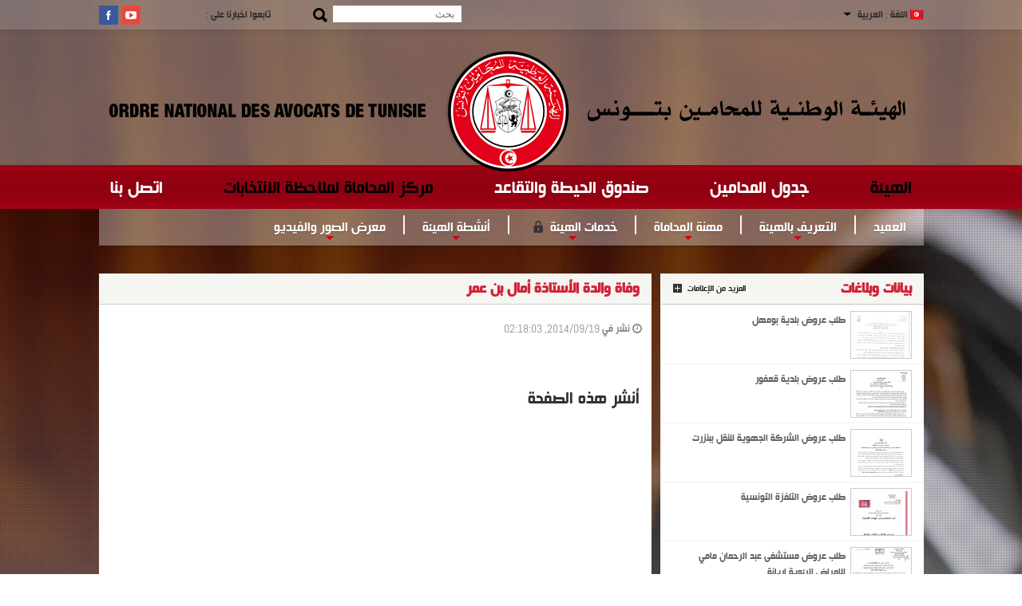

--- FILE ---
content_type: text/html; charset=UTF-8
request_url: https://avocat.org.tn/article-182-deces-du-mere-de-maitre-amel-ben-amor-
body_size: 6876
content:


<!DOCTYPE html>
<html lang="ar" dir="rtl">
<head>
	<meta charset="utf-8">

    <link rel="alternate" href="https://avocat.org.tn/fr" hreflang="fr" />
    <link rel="alternate" href="https://avocat.org.tn/ar" hreflang="ar" />
	        <title>ORDRE NATIONAL DES AVOCATS DE TUNISIE</title>
                <meta name="description" content="Ordre National Des Avocats De Tunisie - Site Officiel - Suivez l'actualité de l'ordre des avocats. Espace privé Avocat, Revues, Photos et vidéos ">
        <meta name="keywords"
              content="avocats , avocat , Avocat Tunisie , Avocat En Tunisie , Palais de justice Tunis , Avocat Tunisien ,Avocats Tunis ,ordre des avocats Tunisien ,Cabinet D'avo,">
        <meta name="news_keywords"
              content="avocats , avocat , Avocat Tunisie , Avocat En Tunisie , Palais de justice Tunis , Avocat Tunisien ,Avocats Tunis ,ordre des avocats Tunisien ,Cabinet D'avo,">

        <meta property="og:title"
              content="وفاة والدة الأستاذة أمال بن عمر ">
        <meta property="og:site_name"
              content="وفاة والدة الأستاذة أمال بن عمر ">
        <meta property="og:url"
              content="https://avocat.org.tn//index.php?mayor=contenu&mayaction=article&article_id=182"/>
                <meta property="og:description" content="وفاة والدة الأستاذة أمال بن عمر ">
                    <meta property="og:image" content="https://avocat.org.tn//templates/images/logoONAThead.png">
        	<meta name="viewport" content="width=device-width, initial-scale=1, maximum-scale=1">
	<link rel="shortcut icon" href="favicon.ico" />
    <link rel="stylesheet" href="https://avocat.org.tn//css/reset.css" type="text/css" media="all">
    <link rel="stylesheet" href="https://avocat.org.tn//templates/css/styles.css" type="text/css" media="all">
    <link rel="stylesheet" href="https://avocat.org.tn//templates/css/styleMenu.css" type="text/css" media="all">
	<link rel="stylesheet" href="https://avocat.org.tn//templates/css/font-awesome.min.css" type="text/css" media="all">
    <link rel="stylesheet" href="https://avocat.org.tn//css/prettyPhoto.css" type="text/css" media="screen" />
	<link rel="stylesheet" href="https://avocat.org.tn//css/flexslider.css" type="text/css" media="screen" />
    <link rel="stylesheet" href="https://avocat.org.tn//css/responsive.css" type="text/css" media="all">
	
	<script src="https://ajax.googleapis.com/ajax/libs/jquery/1.10.2/jquery.min.js"></script>
	<!-- Datepicker
	================================================== -->
	<link href="https://avocat.org.tn//templates/datepicker/jquery.datepick.css" rel="stylesheet">
	<script src="https://avocat.org.tn//templates/datepicker/jquery.plugin.js"></script>
	<script src="https://avocat.org.tn//templates/datepicker/jquery.datepick.js"></script>
			<script src="https://avocat.org.tn//templates/datepicker/jquery.datepick-ar-DZ.js"></script>
	
    <!-- animaion d'actualite-->
    
    <link rel="stylesheet" href="https://avocat.org.tn/templates/css/structure.css" type="text/css">
	<link rel="stylesheet" href="https://avocat.org.tn/templates/css/theme.css" type="text/css">
	<!-- <script type="text/javascript" src="templates/js/jquery-1.8.0.min.js"></script>-->
	<script type="text/javascript" src="https://avocat.org.tn/templates/js/scripts.js"></script>
	    
    <!--  grandir l'image -->
    <!--<script type="text/javascript" src="templates/js/highslide/highslide-with-gallery.js"></script>-->
     
        <script type="text/javascript" src="https://avocat.org.tn/templates/js/highslide/highslide-with-gallery_ar.js"></script>
         
    <script type="text/javascript" src="https://avocat.org.tn/templates/js/highslide/highslide.config.js" charset="utf-8"></script>
    <link rel="stylesheet" type="text/css" href="templates/css/highslide.css" />
	
	<script type="text/javascript" src="https://avocat.org.tn//templates/js/custom.js"></script>
	<script type="text/javascript" src="https://avocat.org.tn//templates/js/jquery.flexslider.js"></script>
	<script type="text/javascript" src="https://avocat.org.tn//templates/js/jquery.carouFredSel-5.6.1.js"></script>
	<script type="text/javascript" src="https://avocat.org.tn//templates/js/jquery.prettyPhoto.js"></script>
	
	<script src="https://avocat.org.tn/t/emplates/js/jquery.tweet.js" charset="utf-8"></script>
	    	<link rel="stylesheet" href="https://avocat.org.tn//templates/css/template.css" />
    	 
	 
</head>    <body>
        <div id="fb-root"></div><script language="javascript">
function traduir_lng(lng){
	var urlCourant=window.location.href;
	$.ajax({
		url : 'ajax.php',
		type : 'POST',
		async : false,
		data : {
			action          : 'langueSite',
			languageREQUEST : lng
		},
		success : function(response) {
			if(response != null || response != "null") {
				location.href=urlCourant;		
			}
		}
	});
}
function buttonMenu(){
	if($("#header .header #menu ul:first").css("display")=="none"){
		$("#header .header #menu ul:first").css("display","block");
	}else{
		$("#header .header #menu ul:first").css("display","none");
	}
}
function buttonLangue(){
	if($(".sky-mega-menu li > div").css("display")=="none"){
		setTimeout(function(){
			$(".sky-mega-menu li > div").css("display","block");
			$(".sky-mega-menu li > div").css("opacity","1");
			$(".sky-mega-menu li > div").css("-webkit-transform","translate(0, 0)");
		},1);
	}else{
		$(".sky-mega-menu li > div").css("display","none");
		$(".sky-mega-menu li > div").css("opacity","0");
		$(".sky-mega-menu li > div").css("-webkit-transform","-webkit-transform 0.4s, opacity 0.4s");
	}
}
$(document).ready(function() {
	$("body").click(function(){
		if($(".sky-mega-menu li > div").css("display")=="block"){
			$(".sky-mega-menu li > div").css("display","none");
			$(".sky-mega-menu li > div").css("opacity","0");
			$(".sky-mega-menu li > div").css("-webkit-transform","-webkit-transform 0.4s, opacity 0.4s");
		}
	});
});
</script>
<div id="header">
    <div style="background-color: rgba(247,245,245,0.15);-moz-box-shadow:0px 1px 10px rgba(2, 2, 2, 0.1);-webkit-box-shadow:0px 1px 10px rgba(2, 2, 2, 0.1);box-shadow:0px 1px 10px rgba(2, 2, 2, 0.1);"><div class="barreTop">
        <div style="float:right;">
            <ul class="sky-mega-menu">
                <li onclick="buttonLangue()" style="cursor:pointer">
                    <img src="templates/images/ar.png" alt="العربية" style="margin-top:-3px;"  /> اللغة :
					العربية 
                    <span class="langue" style="background:url(templates/images/flecheLangue.png) no-repeat left center;background-size:10px 6px;" onclick="buttonLangue()">
						 &nbsp;&nbsp;&nbsp;&nbsp;&nbsp;
                    </span>
                    <div class="menuLangue" style=""></div>
                    <div class="grid-container3">
                        <ul>
                            <li><a href="https://avocat.org.tn//ar/article-182-deces-du-mere-de-maitre-amel-ben-amor-"  title="العربية" style="color:#fff;"><img src="templates/images/ar.png" alt="العربية" title="العربية" style=" padding-left:9px;" />العربية</a></li>
                            <li><a href="https://avocat.org.tn//fr/article-182-deces-du-mere-de-maitre-amel-ben-amor-"  title="Français"  style="color:#fff;font-weight:bold"><img src="templates/images/fr.png" alt="Français" title="Français" style="padding-left:9px;" />Francais</a></li>
                        </ul>
                    </div>
				</li> 
            </ul>
		</div>
        <div class="patsos">
            <div class="suiver" style="">
                تابعوا اخبارنا على :            </div>
			            <div style="float:left;margin-top:7px;width:24px;height:24px;"><a href="https://www.facebook.com/OrdreNationalDesAvocatsDeTunisie" target="_blank" title="facebook ONAT"><img src="templates/images/partressociaux/facebook.jpg" alt="facebook ONAT" title="facebook ONAT" style="width:24px;height:24px;" /></a></div>
                                                            <div style="float:left;margin-top:7px;margin-left:4px;width:24px;height:24px;"><a href="https://www.youtube.com/channel/UCsmDomoNgMxvJQXZJa_zh4Q" title="youtube ONAT" target="_blank"><img src="templates/images/partressociaux/youtube.jpg" alt="youtube ONAT" title="youtube ONAT" style="width:24px;height:24px;" /></a></div>
                    </div>
        <script>
		function recherche_term(){
			verif=true;
			if($("#rechercher").val()!=''){
				$("#rechercher").css("border","1px solid #f8fafc");
			}else{
				verif=false;
				$("#rechercher").css("border","1px solid #A72A2A");
			}
			if(verif==true){
				return true;
			}else if(verif==false){
				return false;
			}
		}
		</script>
        <div style="float:left;">
            <form id="recherche_form" name="" action="recherche" onsubmit="return recherche_term();" method="post">
            <div class="div_recherche" style="">
            	<input placeholder="بحث" type="text" id="rechercher" name="rechercher" value="" style="" />
            </div>
            <div id="btn_rechercher" style="" onclick="$('#recherche_form').submit();">
            	<img src="templates/images/rechercher.png" alt="تابعوا اخبارنا على :" title="بحث" />
            </div>
            </form>
        </div>
    </div></div>

    <div class="en_tete">
		<div style="position:absolute;margin-top:15px;"><a href="."><img src="templates/images/logo.png" alt="logo onat" /></a></div>
	</div>
    <div class="menu">
        <ul>
         
            <li style="float:right">
            	<a href="." title="الهيئة"  class='active'>
					الهيئة            	</a>
            </li>
             
            <li style="float:right">
            	<a href="annuaire" title="جدول المحامين" >
					جدول المحامين            	</a>
            </li>
             
            <li style="float:right">
            	<a href="listeCapra" title="صندوق الحيطة والتقاعد" >
					صندوق الحيطة والتقاعد            	</a>
            </li>
             
            <li style="float:right">
            	<a href="centre-des-avocats-pour-l-observation-des-elections" title="مركز المحاماة لملاحظة الانتخابات"  class='active'>
					مركز المحاماة لملاحظة الانتخابات            	</a>
            </li>
             
            <li style="float:right">
            	<a href="contact" title="اتصل بنا" >
					اتصل بنا            	</a>
            </li>
             
        </ul>
    </div>
</div>
<link href="includes/menu/css/page.css" media="screen, projection" rel="stylesheet" type="text/css">
<script src="includes/menu/js/jquery.flexnav.js" type="text/javascript"></script>
<script type="text/javascript">
	jQuery(document).ready(function($){
		$(".flexnav").flexNav();
	});
</script>
<div class="container">
	<header id="site-header">
		<script type="text/javascript" src="templates/menu/js/jquery.smartmenus.js"></script>
<script type="text/javascript">
    $(function() {
        $('#main-menu').smartmenus({
            subMenusSubOffsetX : 1,
            subMenusSubOffsetY : -8
        });
    });
</script>
<link href="templates/menu/css/sm-core-css.css" rel="stylesheet" type="text/css" />
<link href="templates/menu/css/sm-blue/sm-blue.css" rel="stylesheet" type="text/css" />
<style type="text/css">
#main-menu {position:relative;z-index:9999999;width:1033px;}
#main-menu ul {width:12em;}
</style>
<!-- Sample menu definition -->
<ul id="main-menu" class="sm sm-blue"> <li style="float:right" ><a href='/index.php?mayor=contenu&mayaction=article&article_id=3' title='العميد' style="text-align:center;padding:0.6em 1.15em 0.6em 1.15em;" >العميد</a></li><li class='separation_menu' style='float:right'><img src='includes/menu/images/separation_menu.png' alt='' /></li><li style="float:right" ><a href='#' title='التعريف بالهيئة' style="text-align:center;padding:0.6em 1.15em 0.6em 1.15em;" >التعريف بالهيئة</a><ul><li  ><a href='#' title='مجلس الهيئة'  >مجلس الهيئة</a><ul><li  ><a href='/index.php?mayor=contenu&mayaction=article&article_id=6' title='تركيبة مجلس الهيئة'  >تركيبة مجلس الهيئة</a></li></ul></li><li  ><a href='/index.php?mayor=contenu&mayaction=article&article_id=20' title='دار المحامي'  >دار المحامي</a></li><li  ><a href='/index.php?mayor=contenu&mayaction=article&article_id=108' title='العمداء السابقون'  >العمداء السابقون</a></li></ul></li><li class='separation_menu' style='float:right'><img src='includes/menu/images/separation_menu.png' alt='' /></li><li style="float:right" ><a href='#' title='مهنة المحاماة ' style="text-align:center;padding:0.6em 1.15em 0.6em 1.15em;" >مهنة المحاماة </a><ul><li  ><a href='/index.php?mayor=contenu&mayaction=article&article_id=26' title='قسم المحاماة'  >قسم المحاماة</a></li><li  ><a href='/index.php?mayor=contenu&mayaction=article&article_id=27' title='القانون المنظم لمهنة المحاماة'  >القانون المنظم لمهنة المحاماة</a></li><li  ><a href='article-615-reglement-interne' title='النظام الداخلي للمحاماة التونسية'  >النظام الداخلي للمحاماة التونسية</a></li><li  ><a href='/index.php?mayor=contenu&mayaction=article&article_id=30' title='الوثائق اللازمة للترسيم بالمحاماة'  >الوثائق اللازمة للترسيم بالمحاماة</a></li><li  ><a href='article-449-liste-des-documents-à-fournir-pour-s'incrire-au-près-de-cour-d'appel' title='قائمة الوثائق المطلوبة قانونا للترسيم لدى الاستئناف'  >قائمة الوثائق المطلوبة قانونا للترسيم لدى الاستئناف</a></li><li  ><a href='article-450-liste-des-documents-à-fournir-pour-s'incrire-au-près-de-cour-de-cassatio' title='قائمة الوثائق المطلوبة قانونا للترسيم لدى التعقيب'  >قائمة الوثائق المطلوبة قانونا للترسيم لدى التعقيب</a></li></ul></li><li class='separation_menu' style='float:right'><img src='includes/menu/images/separation_menu.png' alt='' /></li><li style="float:right" ><a href='connexion' title='خدمات الهيئة' style="text-align:center;padding:0.6em 1.15em 0.6em 1.15em;" >خدمات الهيئة            <img src="templates/images/lock.png" style="width:15px;margin-top:-5px;margin-left:5px;margin-right:5px;" />
            </a><ul><li  ><a href='connexion' title='طلب طابع محاماة '  >طلب طابع محاماة             <img src="templates/images/lock.png" style="width:15px;margin-top:-5px;margin-left:5px;margin-right:5px;" />
            </a></li><li  ><a href='connexion' title=' اشتراكات الهيئة'  > اشتراكات الهيئة            <img src="templates/images/lock.png" style="width:15px;margin-top:-5px;margin-left:5px;margin-right:5px;" />
            </a></li><li  ><a href='connexion' title='مطلب في تغيير المعطيات الشخصية'  >مطلب في تغيير المعطيات الشخصية            <img src="templates/images/lock.png" style="width:15px;margin-top:-5px;margin-left:5px;margin-right:5px;" />
            </a></li><li  ><a href='connexion' title='مطلب للحصول على شهادة تأشيرة'  >مطلب للحصول على شهادة تأشيرة            <img src="templates/images/lock.png" style="width:15px;margin-top:-5px;margin-left:5px;margin-right:5px;" />
            </a></li><li  ><a href='connexion' title='مطلب للحصول على بطاقة أو شهادة مهنية'  >مطلب للحصول على بطاقة أو شهادة مهنية            <img src="templates/images/lock.png" style="width:15px;margin-top:-5px;margin-left:5px;margin-right:5px;" />
            </a></li></ul></li><li class='separation_menu' style='float:right'><img src='includes/menu/images/separation_menu.png' alt='' /></li><li style="float:right" ><a href='#' title='أنشطة الهيئة' style="text-align:center;padding:0.6em 1.15em 0.6em 1.15em;" >أنشطة الهيئة</a><ul><li  ><a href='article-426-projet-de-loi-constitutionnelle-portant-réforme-du-conseil-supérieur-de-la-magistrature-proposé-par-o' title='مشروع قانون أساسي يتعلق بالمجلس الأعلى للقضاء الذي قدمته الهيئة الوطنية للمحامين'  >مشروع قانون أساسي يتعلق بالمجلس الأعلى للقضاء الذي قدمته الهيئة الوطنية للمحامين</a></li><li  ><a href='declaration' title='بيانات و بلاغات'  >بيانات و بلاغات</a></li><li  ><a href='nouvelles' title='أخبار الهيئة'  >أخبار الهيئة</a></li><li  ><a href='conferences' title='محاضرات ختم التمرين'  >محاضرات ختم التمرين</a><ul><li  ><a href='article-451-demande-de-choix-sujet-mémoir' title='مطلب اختيار موضوع محاضرة'  >مطلب اختيار موضوع محاضرة</a></li><li  ><a href='article-452-programme-mémoires-2010-2011' title='برنامج محاضرات 2010-2011'  >برنامج محاضرات 2010-2011</a></li><li  ><a href='article-453-programme-mémoires-2011-2012' title='برنامج محاضرات 2011-2012'  >برنامج محاضرات 2011-2012</a></li><li  ><a href='article-454-programme-mémoires-2012-2013' title='برنامج محاضرات 2012-2013'  >برنامج محاضرات 2012-2013</a></li><li  ><a href='article-455-programme-mémoires-2013-2014' title='برنامج محاضرات 2013-2014'  >برنامج محاضرات 2013-2014</a></li><li  ><a href='article-1142-programme-mémoires-2014-2014' title=' برنامج محاضرات 2014-2015'  > برنامج محاضرات 2014-2015</a></li><li  ><a href='article-1143-programme-mémoires-2016-2017' title=' برنامج محاضرات 2016-2017'  > برنامج محاضرات 2016-2017</a></li><li  ><a href='article-1144-programme-mémoires-2017-2015' title=' برنامج محاضرات 2017-2018'  > برنامج محاضرات 2017-2018</a></li><li  ><a href='article-1145-programme-mémoires-2018-2019' title=' برنامج محاضرات 2018-2019'  > برنامج محاضرات 2018-2019</a></li><li  ><a href='article-1146-programme-mémoire-2019-2020' title=' برنامج محاضرات 2019-2020'  > برنامج محاضرات 2019-2020</a></li><li  ><a href='article-1648-programme-mémoire-2021-2022' title=' برنامج محاضرات 2021-2022'  > برنامج محاضرات 2021-2022</a></li><li  ><a href='article-1815-programme-mémoire-2022-2023' title=' برنامج محاضرات 2022-2023'  > برنامج محاضرات 2022-2023</a></li></ul></li><li  ><a href='/index.php?mayor=contenu&mayaction=article&article_id=38' title='التكوين المستمر'  >التكوين المستمر</a></li></ul></li><li class='separation_menu' style='float:right'><img src='includes/menu/images/separation_menu.png' alt='' /></li><li style="float:right" ><a href='/index.php?mayor=contenu&mayaction=article&article_id=52' title='معرض الصور والفيديو' style="text-align:center;padding:0.6em 1.15em 0.6em 1.15em;" >معرض الصور والفيديو</a><ul><li  ><a href='galleriePhotoListe' title='ألبوم الصور'  >ألبوم الصور</a></li><li  ><a href='video' title='ألبوم الفيديو'  >ألبوم الفيديو</a></li></ul></li></ul>	</header>
</div>
<style>
	.tablerow1 {
    text-align: right;
    background-color: #e6e7e9;
    padding: 10px;
    border-top: 1px solid #f2f2f3;
    border-left: 1px solid #f2f2f3;
    font-size: 13px;
}
</style>
<div class="wrapper clearfix" id="main-content" >
	<div class="two-third" style="float:left; ">
        <section class="content-box clearfix " style="  min-height:820px ; ">
            <header class="entry-box-header clearfix">
                <h6 class="entry-box-title"  style="direction:ltr" >
                	وفاة والدة الأستاذة أمال بن عمر                 </h6>
            </header>
			            <article class="two-column first-col" style="padding-left:12px;padding-right:12px;margin-bottom:19px" >
                <div class="entry-body contArt clearfix"   style="font-size:17px;line-height:30px;" >
                	<p style="color:#8c8c8c;font-size:14px;">
                		<i class="fa fa-clock-o"></i>
                		نشر في 2014/09/19, 02:18:03                	</p>
                    <p style="text-align: center;"><img height="1000" width="800" src="https://avocat.org.tn/media/articles/19-09-2014/n20.jpg" alt="" /></p>                </div>
            </article>
						<div class="sharePage"  style="text-align:right;margin-right: 15px;" >
                <div class="title" style="font-size: 24px;margin-bottom: 10px;display: block;   "  >أنشر هذه الصفحة</div>
                    <div class="contact" style="width: 300px;float:right;">
                        <!--<div class="txtSharePage" style=""></div>-->
                        <script type="text/javascript" src="//s7.addthis.com/js/300/addthis_widget.js#pubid=xa-513375c7395449c1"></script>
                        <div class="addthis_toolbox addthis_default_style" style="">
                            <a class="addthis_button_facebook_like" style="padding-left:0px; "></a>
                            <a class="addthis_button_tweet tweeter" style="direction:ltr ;margin-right: 12px;margin-left: -21px;" ></a>
                            <a class="addthis_counter addthis_pill_style"></a>
                        </div>
                        <div style="clear:both;"></div>
                    </div>
                </div>
        </section>
    </div>
    <div class="" id="sidebar" style="float:right;">
        <!-- Articles-->
        
 <div class="listeActualite" style="width:330px;">
        	<div style="background:#FFF;height:407px; margin-bottom:10px;">
            	<aside class="widget">
                    <header class="entry-box-header clearfix">
                        <h6  >بيانات وبلاغات</h6><a href="declaration"  title="المزيد من الإعلامات" class="more-link">المزيد من الإعلامات</a>
                    </header>
					                    <div class="one-column" style="float:none; width:326px;">
						<ul class="entry-list" style="height:369px">
            		                      <li  class="clearfix other-news-top" style="border-top: 1px dotted #e7e7e7 !important;  height: auto;">
                       <article class="" style="height:auto; padding: 7px 15px 0px 7px;">
                                <a href="article-2243-appel-doffre-municipalité-de-boumhel" class="clearfixArticle" title="طلب عروض بلدية بومهل">
                                                                       <img src="resize.php?w=75&zc=2&src=https://avocat.org.tn//media/image_article/big/y2gW8u_144040.jpg" style="float:right; " title="طلب عروض بلدية بومهل"alt="طلب عروض بلدية بومهل"  />
                                                                        </a>
                              
								<h5 class="entry-title"   style=" display: table; float: right; width:200px;" >
                                	<a href="article-2243-appel-doffre-municipalité-de-boumhel"  title="طلب عروض بلدية بومهل"> 
										 طلب عروض بلدية بومهل                                    </a>
                                </h5>
							</article>
                        </li>

                                          <li  class="clearfix other-news-top" style="border-top: 1px dotted #e7e7e7 !important;  height: auto;">
                       <article class="" style="height:auto; padding: 7px 15px 0px 7px;">
                                <a href="article-2242-appel-doffre-municipalité-de-qafour" class="clearfixArticle" title="طلب عروض بلدية قعفور">
                                                                       <img src="resize.php?w=75&zc=2&src=https://avocat.org.tn//media/image_article/big/FqWCCa_082905.jpg" style="float:right; " title="طلب عروض بلدية قعفور"alt="طلب عروض بلدية قعفور"  />
                                                                        </a>
                              
								<h5 class="entry-title"   style=" display: table; float: right; width:200px;" >
                                	<a href="article-2242-appel-doffre-municipalité-de-qafour"  title="طلب عروض بلدية قعفور"> 
										 طلب عروض بلدية قعفور                                    </a>
                                </h5>
							</article>
                        </li>

                                          <li  class="clearfix other-news-top" style="border-top: 1px dotted #e7e7e7 !important;  height: auto;">
                       <article class="" style="height:auto; padding: 7px 15px 0px 7px;">
                                <a href="article-2241-appel-doffre-compagnie-régionale-de-transport-de-bizerte" class="clearfixArticle" title="طلب عروض الشركة الجهوية للنقل ببنزرت">
                                                                       <img src="resize.php?w=75&zc=2&src=https://avocat.org.tn//media/image_article/big/kbaDj5_082457.jpg" style="float:right; " title="طلب عروض الشركة الجهوية للنقل ببنزرت"alt="طلب عروض الشركة الجهوية للنقل ببنزرت"  />
                                                                        </a>
                              
								<h5 class="entry-title"   style=" display: table; float: right; width:200px;" >
                                	<a href="article-2241-appel-doffre-compagnie-régionale-de-transport-de-bizerte"  title="طلب عروض الشركة الجهوية للنقل ببنزرت"> 
										 طلب عروض الشركة الجهوية للنقل ببنزرت                                    </a>
                                </h5>
							</article>
                        </li>

                                          <li  class="clearfix other-news-top" style="border-top: 1px dotted #e7e7e7 !important;  height: auto;">
                       <article class="" style="height:auto; padding: 7px 15px 0px 7px;">
                                <a href="article-2240-appel-doffre-télévision-tunisienne" class="clearfixArticle" title="طلب عروض التلفزة التونسية">
                                                                       <img src="resize.php?w=75&zc=2&src=https://avocat.org.tn//media/image_article/big/2QkzCd_090324.jpg" style="float:right; " title="طلب عروض التلفزة التونسية"alt="طلب عروض التلفزة التونسية"  />
                                                                        </a>
                              
								<h5 class="entry-title"   style=" display: table; float: right; width:200px;" >
                                	<a href="article-2240-appel-doffre-télévision-tunisienne"  title="طلب عروض التلفزة التونسية"> 
										 طلب عروض التلفزة التونسية                                    </a>
                                </h5>
							</article>
                        </li>

                                          <li  class="clearfix other-news-top" style="border-top: 1px dotted #e7e7e7 !important;  height: auto;">
                       <article class="" style="height:auto; padding: 7px 15px 0px 7px;">
                                <a href="article-2239-appel-doffre-hôpital-abdel-rahman-mami-pour-les-maladies-pulmonaires,-ariana" class="clearfixArticle" title="طلب عروض مستشفى عبد الرحمان مامي للامراض الرئوية اريانة ">
                                                                       <img src="resize.php?w=75&zc=2&src=https://avocat.org.tn//media/image_article/big/pc4p9S_085827.jpg" style="float:right; " title="طلب عروض مستشفى عبد الرحمان مامي للامراض الرئوية اريانة "alt="طلب عروض مستشفى عبد الرحمان مامي للامراض الرئوية اريانة "  />
                                                                        </a>
                              
								<h5 class="entry-title"   style=" display: table; float: right; width:200px;" >
                                	<a href="article-2239-appel-doffre-hôpital-abdel-rahman-mami-pour-les-maladies-pulmonaires,-ariana"  title="طلب عروض مستشفى عبد الرحمان مامي للامراض الرئوية اريانة "> 
										 طلب عروض مستشفى عبد الرحمان مامي للامراض الرئوية اريانة                                     </a>
                                </h5>
							</article>
                        </li>

                                          </ul>
                   </div>
                                   </aside>
            </div>
     </div>
<style>
.btn_prim{
padding: 6px 13px;
color: #ffffff;
font-weight: bold;
background-color: #000000;
border: none;
cursor: pointer;
margin-right: 15px;
}
.btn_prim:hover {
background-color: #eb4d5f;
}
</style>
    <aside class="widget" style="margin-bottom: 8px;">
        <h6 class="widget-title" dir="rtl">أدخل لحسابك الخاص بالهيئة</h6>
        <div class="newsletter">
            <div class="wpcf7" style="padding: 15px 19px 10px 15px;">
                <form class="wpcf7-form" method="post" action="">
                  <p><span class="wpcf7-form-control-wrap your-email">
					<span class="wpcf7-form-control-wrap your-email">رقم ب. ت. و.</span>
						<input type="text" size="40" class="wpcf7-form-control wpcf7-text wpcf7-email" placeholder="" name="cin" style="border:1px solid #acacac1;width: 80px;margin-right:11px; "/>
						</span></p>
                    <p>
					<span class="wpcf7-form-control-wrap your-email">
					<script>
					$(function() {
						var showDate;
						$('#popupDatepicker').datepick();
						$('#inlineDatepicker').datepick({onSelect: showDate});
					});
					</script>
					<span class="wpcf7-form-control-wrap your-email" style="padding-left:5px">تاريخ الولادة</span><br>
                         <i>YYYY-mm-dd</i>
						<input type="text" size="40" autocomplete="off" class="wpcf7-form-control wpcf7-text wpcf7-email"   name="datenais"  maxlength="10" style="width: 80px;margin-right:11px;;" placeholder="YYYY-mm-dd" >

					</span>
                    <input type="submit" class="btn_prim" value="تسجيل الدخول" name="authen"  title="تسجيل الدخول" style="height:24px;padding:1px 10px;line-height:19px;"/>
                    </p>
                </form>
            </div>
        </div>
    </aside>
	<aside style="margin-bottom:-2px;width:100%;height:129px;">
    <a href="annuaire" style="position:relative;display:block;"  title="جدول المحامين" >
        <div style="position:absolute;margin-top:6px;left:2px;">
        
        	<img src="templates/images/avocat.png" alt="جدول المحامين" title="جدول المحامين" />
          </div>
        		<div style="position:absolute;margin-top:24px;right:49px;">
                	<img src="templates/images/annuaire-avocats.png"  alt="جدول المحامين" title="جدول المحامين"/>
                 </div>
        			<img src="templates/images/annuaire-des-avocats.png" alt="جدول المحامين" title="جدول المحامين" style="width:100%;height:129px;" />
    </a>
</aside>
<aside>
    <a href="declaration" style="position:relative;display:block;width:100%;height:129px;margin-top:7px;" title="بيانات الهيئة">
        <div style="position:absolute;margin-top:0px;left:2px;">
        	<img src="templates/images/autorite_donnes_img.png"  alt="بيانات الهيئة" title="بيانات الهيئة" />
          </div>
        <div style="position:absolute;margin-top:24px;right:49px;">
        
        	<img src="templates/images/autorite_donnes.png" alt="بيانات الهيئة" title="بيانات الهيئة" /></div>
        	<img src="templates/images/annuaire-des-avocats.png"  alt="بيانات الهيئة" title="بيانات الهيئة" style="width:100%;height:129px;" />
    </a>
</aside>        <!--end:widget-->
    </div><!--one-third-->
</div>
<script>
$(document).ready(function() {
	var h=parseInt($(".art-vmenublockcontent").css("height").replace("px",""))-10;
	$(".entry-body.contArt").css("min-height",h+"px");
});
</script><div id="footer-aside">
	    <div class="wrapper clearfix">
    	<div style="float:right;text-align:right;">
            <ul style="margin-right:20px;">
				            	<li class="gros">
                    <a href="https://avocat.org.tn/" title="الهيئة">
						الهيئة                    </a>
                </li>
				 
					<li>
						<a href="" title="الاطار القانوني للمهنة">
							الاطار القانوني للمهنة						</a>
					 </li>
					 
					<li>
						<a href="/index.php?mayor=contenu&mayaction=article&article_id=3" title="العميد">
							العميد						</a>
					 </li>
					 
					<li>
						<a href="#" title="التعريف بالهيئة">
							التعريف بالهيئة						</a>
					 </li>
					 
					<li>
						<a href="/index.php?mayor=contenu&mayaction=article&article_id=34" title="خدمات الهيئة">
							خدمات الهيئة						</a>
					 </li>
					 
					<li>
						<a href="#" title="مهنة المحاماة ">
							مهنة المحاماة 						</a>
					 </li>
					 
					<li>
						<a href="#" title="أنشطة الهيئة">
							أنشطة الهيئة						</a>
					 </li>
					 
					<li>
						<a href="/index.php?mayor=contenu&mayaction=article&article_id=52" title="معرض الصور والفيديو">
							معرض الصور والفيديو						</a>
					 </li>
					 
					<li>
						<a href="" title="الصحافة">
							الصحافة						</a>
					 </li>
					 
            </ul>
        </div>
    	<div style=" float:right;text-align:right;">
        	 
            <ul>
            	<li class="gros">
					<a href="https://avocat.org.tn/" title="الأخبار">
						الأخبار					</a>
                </li>
                 
					<li>
						<a href="galleriePhotoListe" title="ألبوم الصور">
							ألبوم الصور						</a>
					</li>
                	 
					<li>
						<a href="video" title="ألبوم الفيديو">
							ألبوم الفيديو						</a>
					</li>
                	 
            </ul>
        </div>
        <div style=" float:right;text-align:right;">
        	<ul>
            	 
            	<li class="gros">
                	<a href="annuaire" title="جدول المحامين">
						جدول المحامين                	</a>
                </li>
            	 
            	<li class="gros">
                    <a href="listeCapra" title="صندوق الحيطة والتقاعد">
                        صندوق الحيطة والتقاعد                    </a>
                </li>
            	            	<li class="gros">
                    <a href="contact" title="اتصل بنا">
                        اتصل بنا                    </a>
                </li>
            </ul>
        </div>
        <div style=" float:right;text-align:right;">
        	<ul>
            	<li class="gros"><a href="nouvelles" title="أخبار الهيئة">أخبار الهيئة</a></li>
            	<li class="gros"><a href="declaration" title="بيانات وبلاغات">بيانات وبلاغات</a></li>
            	<li class="gros"><a href="conferences" title="المحاضرات">المحاضرات</a></li>
            </ul>
        </div>
    </div><!--wrapper-->
</div><!--end:footer-aside-->
<footer id="footer">
	<div class="wrapper clearfix">
        <div id="copyrights" style="margin-right
										   :20px;float:right;text-align:right;">
            <p>
				<h5 style="color:#d12438;">
											حقوق النشر © الهيئة الوطنية للمحامين بتونس 2014 - تم إنشاؤه من طرف 
						<a href="http://mc-dev.net/" target="_blank" style="color:#d12438;">ميديا سنتر ديفلوبمنت</a>
										</h5>
			</p>
        </div><!--end:copyrights-->
    </div><!--end:wrapper-->
</footer>    </body>
</html>

--- FILE ---
content_type: text/css
request_url: https://avocat.org.tn//css/reset.css
body_size: 468
content:
a,abbr,acronym,address,applet,article,aside,audio,b,big,blockquote,body,canvas,caption,center,cite,code,dd,del,details,dfn,dialog,div,dl,dt,em,embed,fieldset,figcaption,figure,font,footer,form,h1,h2,h3,  h4,h5,h6,header,hgroup,hr,html,i,iframe,img,ins,kbd,label,legend,li,mark,menu,meter,nav,object,ol,output,p,pre,progress,q,rp,rt,ruby,s,samp,section,small,span,strike,strong,sub,summary,sup,table,tbody,td,tfoot,th,thead,time,tr,tt,u,ul,var,video,xmp {border:0;margin:0;padding:0;}

html,body {height:100%;}

article,aside,details,figcaption,figure,footer,header,hgroup,menu,nav,section {display:block;}

article{height:100%;}

b,strong {font-weight:bold;}

img {background-color:transparent;font-size:0;vertical-align:middle;-ms-interpolation-mode:bicubic; }

a {text-decoration:none;color:#030303;}

a:hover {color:#eb4d5f;}

ol,ul {list-style: none;}

li {display:list-item;list-style:none;}

table {border-collapse:collapse;border-spacing:0;}

th,td,caption {font-weight:normal;vertical-align:top;vertical-align: middle;}

q {quotes:none;}

q:before,q:after {content:'';content:none;}

sub,sup,small {font-size:75%;}

sub,sup {line-height:0;position:relative;vertical-align:baseline;}

sub {bottom:-0.25em;}

sup {top:-0.5em;}

svg {overflow:hidden;}